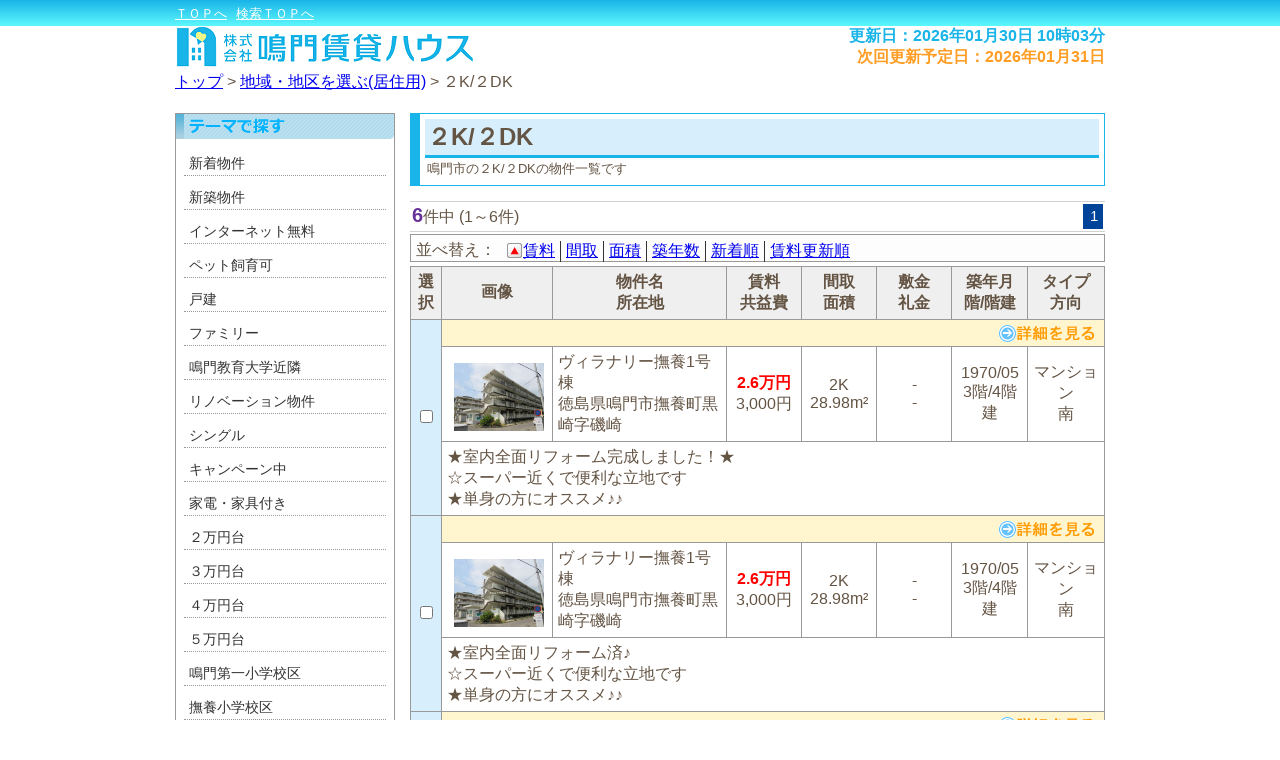

--- FILE ---
content_type: text/html; charset=UTF-8
request_url: https://www.nisitani-co.jp/c/p/search.php?c=3&sb=0&s=33
body_size: 22206
content:

<!DOCTYPE html>
<html lang="ja">
<head>
<meta charset="UTF-8">

<title>２K/２DK物件　【鳴門賃貸ハウス】</title>
<meta name="keywords" content="鳴門,賃貸,管理,リフォーム,不動産,マンスリー,鳴門教育大学周辺,鳴門市" />
<meta name="description" content="鳴門市の２K/２DKの物件が探せます。" />
<link rel="alternate" media="only screen and (max-width: 640px)" href="https://www.nisitani-co.jp/c/s/search.php?sb=0&amp;tm=33" />
<link href="./css/common.css" rel="stylesheet" type="text/css" media="all" />
<link href="./css/list.css" rel="stylesheet" type="text/css" media="all" />
<link rel="shortcut icon" href="./images/favicon.ico">
<script type="text/javascript" src="./js/jquery.js"></script>
<script type="text/javascript" src="./js/popup.js"></script>
<script type="text/javascript" src="./js/delay.js"></script>
<script type="text/javascript" src="./js/menu.js"></script>
<script type="text/javascript" src="./js/list.js"></script>
</head>

<body>
<script type="text/javascript">
  (function(i,s,o,g,r,a,m){i['GoogleAnalyticsObject']=r;i[r]=i[r]||function(){
  (i[r].q=i[r].q||[]).push(arguments)},i[r].l=1*new Date();a=s.createElement(o),
  m=s.getElementsByTagName(o)[0];a.async=1;a.src=g;m.parentNode.insertBefore(a,m)
  })(window,document,'script','//www.google-analytics.com/analytics.js','ga');

  ga('create', 'UA-62258945-1', 'auto');
  ga('send', 'pageview');

</script>

<!-- ↓ヘッダ↓ -->
<div id="header_block">
  <div id="fix_line">
    <div id="cm">
      <div id="cmc">
        <div id="menu">
          <a href="https://www.nisitani-co.jp/">ＴＯＰへ</a>
          <a href="./search.php?c=0">検索ＴＯＰへ</a>
        </div>
        <div id="logins">
        </div>
      </div>
    </div>
  </div>
  <div id="fix_span"></div>
  <div id="titles">
    <div id="head_info">
      <label class="head_ref">更新日：2026年01月30日 10時03分</label><br>
      <label class="head_next">次回更新予定日：2026年01月31日</label><br>
    </div>
    <div id="title_img">
      <a href="https://www.nisitani-co.jp/">
        <img src="./images/logo_low_n.png">
      </a>
    </div>
  </div>
  <!-- ↓解除↓ -->
  <div style="clear:both;"></div>
  <!-- ↑解除↑ -->
</div>
<!-- ↑ヘッダ↑ -->

<!-- ↓区分け↓ -->
<div id="menu_block">
  <div id="menu_content">
  </div>
  <!-- ↓解除↓ -->
  <div style="clear:both;"></div>
  <!-- ↑解除↑ -->
</div>
<!-- ↑区分け↑ -->

<!-- ↓履歴遷移↓ -->
<div id="page_trans">
  <a href="https://www.nisitani-co.jp/">トップ</a>
  >
  <a href="./search.php?c=0&sb=0">地域・地区を選ぶ(居住用)</a>
  >
  <label>２K/２DK</label>
</div>
<!-- ↑履歴遷移↑ -->

<!-- ↓コンテンツ↓ -->
<div id="content_block">
  <div id="left_block">
  <!-- ↓操作ブロック↓ -->
  <!-- ↑操作ブロック↑ -->

  <!-- ↓検索条件↓ -->
  <div id="console_block">
    <div id="conditions">
      <img src="./images/conditions.png">
      <ul>
<li><a href="./search.php?c=3&sb=0&s=0">新着物件</a><div style="clear: both;"></div></li>
<li><a href="./search.php?c=3&sb=0&s=1">新築物件</a><div style="clear: both;"></div></li>
<li><a href="./search.php?c=3&sb=0&s=2">インターネット無料</a><div style="clear: both;"></div></li>
<li><a href="./search.php?c=3&sb=0&s=3">ペット飼育可</a><div style="clear: both;"></div></li>
<li><a href="./search.php?c=3&sb=0&s=4">戸建</a><div style="clear: both;"></div></li>
<li><a href="./search.php?c=3&sb=0&s=5">ファミリー</a><div style="clear: both;"></div></li>
<li><a href="./search.php?c=3&sb=0&s=6">鳴門教育大学近隣</a><div style="clear: both;"></div></li>
<li><a href="./search.php?c=3&sb=0&s=7">リノベーション物件</a><div style="clear: both;"></div></li>
<li><a href="./search.php?c=3&sb=0&s=8">シングル</a><div style="clear: both;"></div></li>
<li><a href="./search.php?c=3&sb=0&s=9">キャンペーン中</a><div style="clear: both;"></div></li>
<li><a href="./search.php?c=3&sb=0&s=10">家電・家具付き</a><div style="clear: both;"></div></li>
<li><a href="./search.php?c=3&sb=0&s=11">２万円台</a><div style="clear: both;"></div></li>
<li><a href="./search.php?c=3&sb=0&s=12">３万円台</a><div style="clear: both;"></div></li>
<li><a href="./search.php?c=3&sb=0&s=13">４万円台</a><div style="clear: both;"></div></li>
<li><a href="./search.php?c=3&sb=0&s=14">５万円台</a><div style="clear: both;"></div></li>
<li><a href="./search.php?c=3&sb=0&s=15">鳴門第一小学校区</a><div style="clear: both;"></div></li>
<li><a href="./search.php?c=3&sb=0&s=16">撫養小学校区</a><div style="clear: both;"></div></li>
<li><a href="./search.php?c=3&sb=0&s=17">黒崎小学校区</a><div style="clear: both;"></div></li>
<li><a href="./search.php?c=3&sb=0&s=18">桑島小学校区</a><div style="clear: both;"></div></li>
<li><a href="./search.php?c=3&sb=0&s=19">林崎小学校区</a><div style="clear: both;"></div></li>
<li><a href="./search.php?c=3&sb=0&s=20">里浦小学校区</a><div style="clear: both;"></div></li>
<li><a href="./search.php?c=3&sb=0&s=21">明神小学校区</a><div style="clear: both;"></div></li>
<li><a href="./search.php?c=3&sb=0&s=22">堀江北小学校区</a><div style="clear: both;"></div></li>
<li><a href="./search.php?c=3&sb=0&s=23">堀江南小学校区</a><div style="clear: both;"></div></li>
<li><a href="./search.php?c=3&sb=0&s=24">板東小学校区</a><div style="clear: both;"></div></li>
<li><a href="./search.php?c=3&sb=0&s=25">鳴門西小学校区</a><div style="clear: both;"></div></li>
<li><a href="./search.php?c=3&sb=0&s=26">鳴門東小学校区</a><div style="clear: both;"></div></li>
<li><a href="./search.php?c=3&sb=0&s=27">大津西小学校区</a><div style="clear: both;"></div></li>
<li><a href="./search.php?c=3&sb=0&s=28">築１～５年</a><div style="clear: both;"></div></li>
<li><a href="./search.php?c=3&sb=0&s=29">築６～１０年</a><div style="clear: both;"></div></li>
<li><a href="./search.php?c=3&sb=0&s=30">１R/１K</a><div style="clear: both;"></div></li>
<li><a href="./search.php?c=3&sb=0&s=31">１DK</a><div style="clear: both;"></div></li>
<li><a href="./search.php?c=3&sb=0&s=32">１LDK</a><div style="clear: both;"></div></li>
<li><a href="./search.php?c=3&sb=0&s=33">２K/２DK</a><div style="clear: both;"></div></li>
<li><a href="./search.php?c=3&sb=0&s=34">２LDK</a><div style="clear: both;"></div></li>
<li><a href="./search.php?c=3&sb=0&s=35">３DK</a><div style="clear: both;"></div></li>
<li><a href="./search.php?c=3&sb=0&s=36">３LDK</a><div style="clear: both;"></div></li>
<li><a href="./search.php?c=3&sb=0&s=37">マンスリー</a><div style="clear: both;"></div></li>
      </ul>
    </div>
  </div>
  <!-- ↑検索条件↑ -->

  <!-- ↓ランキング↓ -->
  <!-- ↑ランキング↑ -->

  <!-- ↓最近見た物件↓ -->
  <!-- ↑最近見た物件↑ -->

  </div>
  <!-- ↓一覧ブロック↓ -->
  <div id="list_block">
  <form name="listform" action="./src/bn_chk.php" target="_blank" method="post">
    <div id="set_top">
      <div id="set_name">２K/２DK</div>
      <div id="set_comment">鳴門市の２K/２DKの物件一覧です</div>
    </div>
    <div class="page_info">
      <div class="page_cnt">
        <div class="page_label">
          <span class="count_no">6</span>件中
          <label>(1～6件)</label>
        </div>
        <div class="page_links">
          <ul>
            <li class="selected">1</li>
          </ul>
        </div>
      </div>
    </div>
    <div id="page_sort">
      <label>並べ替え：</label>
      <ul>
        <li><img src="./images/sort_ASC.png"><a href="javascript:ajax_conditions_search('3', '0', '33', '1', 'price', '1')">賃料</a></li>
        <li><a href="javascript:ajax_conditions_search('3', '0', '33', '1', 'madori', '0')">間取</a></li>
        <li><a href="javascript:ajax_conditions_search('3', '0', '33', '1', 'menseki', '0')">面積</a></li>
        <li><a href="javascript:ajax_conditions_search('3', '0', '33', '1', 'chikunengetu_seireki', '0')">築年数</a></li>
        <li><a href="javascript:ajax_conditions_search('3', '0', '33', '1', 'tourokubi', '1')">新着順</a></li>
        <li class="last_sort"><a href="javascript:ajax_conditions_search('3', '0', '33', '1', 'price_upd_date', '1')">賃料更新順</a></li>
      </ul>
    </div>
    <div style="clear:both;"></div>
    <div id="estate_list">
      <table id="list_table">
        <thead>
          <tr>
            <th class="checker">選択</th>
            <th class="th01">画像</th>
            <th class="th02">物件名<br>所在地</th>
            <th class="th03">賃料<br>共益費</th>
            <th class="th04">間取<br>面積</th>
            <th class="th05">敷金<br>礼金</th>
            <th class="th06">築年月<br>階/階建</th>
            <th class="th07">タイプ<br>方向</th>
          </tr>
        </thead>
        <tbody>
          <tr class="row0">
            <td rowspan="3" class="checks"><input type="checkbox" value="2788" name="b_check[]"></td>
            <td colspan="7" class="estate_on">
              <div class="info_icon">
                
              </div>
              <div class="detail">
                <a href="./detail.php?bn=2788" target="_blank" title="鳴門市中心部（撫養町）黒崎・斎田・南浜2K"><img src="./images/arrow_detail.png" alt="詳細を見る"></a>
              </div>
              <div class="one_favorite_menu">
                
              </div>
            </td>
          </tr>
          <tr class="row1">
            <td class="td_center"><div class="popup_show"><span class="popup"><img src="./images/dummy.gif" name="delay" delay="../../bukken/4/2788p4.jpg" style="width: 90px; height: 67.5px;" alt="物件写真" title="物件写真" class="estate_img"></span></div></td>
            <td class="td_left">ヴィラナリー撫養1号棟<br>徳島県鳴門市撫養町黒崎字磯崎</td>
            <td class="td_center"><span class="price"><span>2.6万円</span></span><br><span>3,000円</span></td>
            <td class="td_center">2K<br>28.98m&sup2</td>
            <td class="td_center">-<br>-</td>
            <td class="td_center">1970/05<br>3階/4階建</td>
            <td class="td_center">マンション<br>南</td>
          </tr>
          <tr class="row2">
            <td colspan="7" class="estate_under">★室内全面リフォーム完成しました！★</font><br />☆スーパー近くで便利な立地です<br />★単身の方にオススメ♪♪</td>
          </tr>
          <tr class="row0">
            <td rowspan="3" class="checks"><input type="checkbox" value="2787" name="b_check[]"></td>
            <td colspan="7" class="estate_on">
              <div class="info_icon">
                
              </div>
              <div class="detail">
                <a href="./detail.php?bn=2787" target="_blank" title="鳴門市中心部（撫養町）黒崎・斎田・南浜2K"><img src="./images/arrow_detail.png" alt="詳細を見る"></a>
              </div>
              <div class="one_favorite_menu">
                
              </div>
            </td>
          </tr>
          <tr class="row1">
            <td class="td_center"><div class="popup_show"><span class="popup"><img src="./images/dummy.gif" name="delay" delay="../../bukken/4/2787p4.jpg" style="width: 90px; height: 67.5px;" alt="物件写真" title="物件写真" class="estate_img"></span></div></td>
            <td class="td_left">ヴィラナリー撫養1号棟<br>徳島県鳴門市撫養町黒崎字磯崎</td>
            <td class="td_center"><span class="price"><span>2.6万円</span></span><br><span>3,000円</span></td>
            <td class="td_center">2K<br>28.98m&sup2</td>
            <td class="td_center">-<br>-</td>
            <td class="td_center">1970/05<br>3階/4階建</td>
            <td class="td_center">マンション<br>南</td>
          </tr>
          <tr class="row2">
            <td colspan="7" class="estate_under">★室内全面リフォーム済♪</font><br />☆スーパー近くで便利な立地です<br />★単身の方にオススメ♪♪</td>
          </tr>
          <tr class="row0">
            <td rowspan="3" class="checks"><input type="checkbox" value="2774" name="b_check[]"></td>
            <td colspan="7" class="estate_on">
              <div class="info_icon">
                
              </div>
              <div class="detail">
                <a href="./detail.php?bn=2774" target="_blank" title="鳴門市中心部（撫養町）黒崎・斎田・南浜2K"><img src="./images/arrow_detail.png" alt="詳細を見る"></a>
              </div>
              <div class="one_favorite_menu">
                
              </div>
            </td>
          </tr>
          <tr class="row1">
            <td class="td_center"><div class="popup_show"><span class="popup"><img src="./images/dummy.gif" name="delay" delay="../../bukken/4/2774p4.jpg" style="width: 90px; height: 67.5px;" alt="物件写真" title="物件写真" class="estate_img"></span></div></td>
            <td class="td_left">ヴィラナリー撫養2号棟<br>徳島県鳴門市撫養町黒崎字磯崎</td>
            <td class="td_center"><span class="price"><span>2.6万円</span></span><br><span>3,000円</span></td>
            <td class="td_center">2K<br>28.98m&sup2</td>
            <td class="td_center">-<br>-</td>
            <td class="td_center">1970/05<br>3階/4階建</td>
            <td class="td_center">マンション<br>南</td>
          </tr>
          <tr class="row2">
            <td colspan="7" class="estate_under">★室内全面リフォーム完成しました！★お風呂・キッチン・トイレ・洗面台 新品入れ替え♪<br />☆スーパー近くで便利な立地です<br />★単身の方にオススメ♪♪</td>
          </tr>
          <tr class="row0">
            <td rowspan="3" class="checks"><input type="checkbox" value="1662" name="b_check[]"></td>
            <td colspan="7" class="estate_on">
              <div class="info_icon">
                <img src="./images/movie.png" alt="動画(YouTube)">
              </div>
              <div class="detail">
                <a href="./detail.php?bn=1662" target="_blank" title="鳴門市中心部（撫養町）大桑島・小桑島2DK"><img src="./images/arrow_detail.png" alt="詳細を見る"></a>
              </div>
              <div class="one_favorite_menu">
                
              </div>
            </td>
          </tr>
          <tr class="row1">
            <td class="td_center"><div class="popup_show"><span class="popup"><img src="./images/dummy.gif" name="delay" delay="../../bukken/4/1662p4.jpg" style="width: 90px; height: 67.5px;" alt="物件写真" title="物件写真" class="estate_img"></span></div></td>
            <td class="td_left">コーポコスモス<br>鳴門市撫養町大桑島字蛭子山</td>
            <td class="td_center"><span class="price"><span>3.8万円</span></span><br>-</td>
            <td class="td_center">2DK<br>38.88m&sup2</td>
            <td class="td_center">-<br>-</td>
            <td class="td_center">1989/03<br>3階/3階建</td>
            <td class="td_center">アパート<br>南</td>
          </tr>
          <tr class="row2">
            <td colspan="7" class="estate_under"><font color="#ff0000">◆最上階の角部屋です</font><br />☆エアコン１台、温水洗浄暖房便座、TVドアホンが付いています！<br />☆DK7帖で広々！単身者の方にもおすすめです！<br />【なる賃現地レポート】</font><br />黒崎地区と大桑島地区の境にある為、鳴門駅周辺よりも生活利便施設が立ち並ぶ、黒崎バイパスの方が近くになります。ホームセンター、ドラッグストア、100円ショップ、コンビニなどがあり、有名ラーメン店の【 三八さん 】も物件の近所です。大通りからは離れているので、交通量は少ないです。最上階の角部屋ですので、見晴しも良く、快適にお過ごし頂くことができます。</td>
          </tr>
          <tr class="row0">
            <td rowspan="3" class="checks"><input type="checkbox" value="2780" name="b_check[]"></td>
            <td colspan="7" class="estate_on">
              <div class="info_icon">
                
              </div>
              <div class="detail">
                <a href="./detail.php?bn=2780" target="_blank" title="鳴門市南西部（大津町・大麻町）大麻町2DK"><img src="./images/arrow_detail.png" alt="詳細を見る"></a>
              </div>
              <div class="one_favorite_menu">
                
              </div>
            </td>
          </tr>
          <tr class="row1">
            <td class="td_center"><div class="popup_show"><span class="popup"><img src="./images/dummy.gif" name="delay" delay="../../bukken/4/2780p4.jpg" style="width: 90px; height: 67.5px;" alt="物件写真" title="物件写真" class="estate_img"></span></div></td>
            <td class="td_left">アルドーレA<br>鳴門市大麻町大谷字宮の元</td>
            <td class="td_center"><span class="price"><span>3.8万円</span></span><br><span>3,900円</span></td>
            <td class="td_center">2DK<br>44.82m&sup2</td>
            <td class="td_center">-<br>-</td>
            <td class="td_center">2005/05<br>1階/2階建</td>
            <td class="td_center">アパート<br>南</td>
          </tr>
          <tr class="row2">
            <td colspan="7" class="estate_under">藍住、北島町へアクセス便利！</td>
          </tr>
          <tr class="row0">
            <td rowspan="3" class="checks"><input type="checkbox" value="332" name="b_check[]"></td>
            <td colspan="7" class="estate_on">
              <div class="info_icon">
                
              </div>
              <div class="detail">
                <a href="./detail.php?bn=332" target="_blank" title="鳴門市中心部（撫養町）黒崎・斎田・南浜2DK"><img src="./images/arrow_detail.png" alt="詳細を見る"></a>
              </div>
              <div class="one_favorite_menu">
                
              </div>
            </td>
          </tr>
          <tr class="row1">
            <td class="td_center"><div class="popup_show"><span class="popup"><img src="./images/dummy.gif" name="delay" delay="../../bukken/4/332p4.jpg" style="width: 90px; height: 67.5px;" alt="物件写真" title="物件写真" class="estate_img"></span></div></td>
            <td class="td_left">メルクマールSXⅡ<br>徳島県鳴門市撫養町斎田字西発</td>
            <td class="td_center"><span class="price"><span>4.4万円</span></span><br><span>4,900円</span></td>
            <td class="td_center">2DK<br>44.39m&sup2</td>
            <td class="td_center">-<br>-</td>
            <td class="td_center">2002/12<br>1階/2階建</td>
            <td class="td_center">アパート<br>南</td>
          </tr>
          <tr class="row2">
            <td colspan="7" class="estate_under"></td>
          </tr>
        </tbody>
      </table>
    </div>
    <div id="check_menu_title">
      <button type="button"></button>
    </div>
    <div id="check_menu">
      <div id="check_menu_button">
        <button type="submit" id="display_all" disabled="disabled"></button>
      </div>
    </div>
    <div class="page_info">
      <div class="page_cnt">
        <div class="page_label">
          <span class="count_no">6</span>件中
          <label>(1～6件)</label>
        </div>
        <div class="page_links">
          <ul>
            <li class="selected">1</li>
          </ul>
        </div>
      </div>
    </div>
<input type="hidden" id="sort_item" value="price"><input type="hidden" id="sort_order" value="0">  <div style="clear:both;"></div>
  </form>
  </div>
  <!-- ↑一覧ブロック↑ -->
</div>
<!-- ↑コンテンツ↑ -->

<!-- ↓解除↓ -->
<div style="clear:both;"></div>
<!-- ↑解除↑ -->

<!-- ↓オススメ↓ -->
<div style="margin: 20px auto; overflow: hidden; width: 780px; ">
 
  <p style="margin: 0 0 10px 10px;  text-align:center; padding:24ｐｘ 0 0; font-size:24px; font-weight:bold;">
   - お問い合わせ -
  </p>

  <p style="margin: 0 0 10px 10px;  text-align:center; padding:16px 0 8px;;">
    <img src="./images/logo_low_n.png" alt="株式会社　鳴門賃貸ハウス" height="45" />
  </p>

  <p><ul>
        <li style="font-size: 30px; font-weight: bold;  text-align:center; padding:8px; color:#19B4E8;">TEL：088-685-8338</li>
        <li style="font-size: 30px; font-weight: bold;  text-align:center; padding:8px; color:#19B4E8;">FAX：088-685-8950</li>
      </ul>
   </p>

  <!-- detail_inquiry -->
</div>
<!-- ↑オススメ↑ -->

<p class="pagetop" style="display: none;">
  <a href="#content_block"><img src="./images/page_top.png"></a>
</p>

<!-- ↓フッタ↓ -->
<div id="footer_block">
  <div id="company_info">
    <div id="ext_links">
      <ul>
        <li class="last_link"><a href="https://www.nisitani-co.jp/link/info.php">会社概要</a></li>
        <li><a href="https://www.nisitani-co.jp/link/policy.php">個人情報の取扱いについて</a></li>
        <li><a href="https://www.nisitani-co.jp/link/policy.php">免責事項</a></li>
        <li><a href="https://fc.canonet.ne.jp/nisitani-co.jp/cf_cgi2/toiawase.htm">お問合せ</a></li>
        <li><a href="https://www.nisitani-co.jp/">トップ</a></li>
      </ul>
      <!-- ↓解除↓ -->
      <div style="clear:both;"></div>
      <!-- ↑解除↑ -->
    </div>
  </div>
  <div id="under_line"></div>
  <div id="copy_right">
© 株式会社鳴門賃貸ハウス  </div>
</div>
<!-- ↑フッタ↑ -->

</body>
</html>


--- FILE ---
content_type: text/css
request_url: https://www.nisitani-co.jp/c/p/css/common.css
body_size: 11316
content:
body {
       font-family: "BIZ UDPGothic", "Meiryo", sans-serif;
       font-size: 16px;
       color: #645444;
       margin: 0;
     }
li {
     list-style: none outside none;
   }
select {
         font-size: 16px;
       }


#header_block {
              }

#fix_line {
            margin: 0 auto;
            width: 100%;
            height: 26px;
            background-color: #19B4E8;
            background: -moz-linear-gradient(top, #19B4E8, #5DF8FC);
            background: -webkit-gradient(linear, left top, left bottom, from(#19B4E8), to(#5DF8FC));
            position: fixed;
            z-index: 2;
          }
#fix_span {
            height: 26px;
            background-color: #19B4E8;
          }

#cm {
      margin: 0 auto;
      width: 930px;
      padding: 5px;
    }
#cmc {
       padding: 0;
       font-size: 13px;
       height: 15px;
       width: 930px;
       color: #FDFDFD;
     }

#cmc a {
         margin-right: 5px;
         color: #FDFDFD;
       }

#cmc a:hover {
               color: #FFFFFF;
             }

#cmc span {
            font-size: 9px;
          }

#logins {
          float: right;
        }

#login_link {
              font-weight: bold;
            }


#account label {
                 margin-right: 5px;
                 color: #FDFDFD;
               }
#account span {
                 margin: 0;
                 padding: 0;
                 font-weight: bold;
                 font-size: 13px;
                 color: #FF9D24;
               }

#cond_menu {
             cursor: pointer;
           }

#cond_menu_list {
                  widht: 300px;
                  height: 250px;
                  overflow: auto;
                }

.cond_call {
             margin: 3px;
             padding: 2px;
             border-bottom: 1px dotted #FFFFFF;
           }
.cond_call a {
               color: #FFFFFF;
               font-weight: bold;
               text-decoration: none;
             }

#titles {
          margin: 0 auto;
          padding: 0;
          width: 930px;
        }
#title_img {
             margin: 0;
             padding: 0;
           }
#title_img img {
                 margin: 0;
                 padding: 0;
                 display: block;
                 border: 0 none;
               }

#titles ul {
             margin: 0;
             padding: 0;
           }

#head_info {
             margin: 0;
             padding: 0;
             text-align: right;
             float: right;
           }

.head_ref {
            color: #19B4E8;
            font-weight: bold;
          }

.head_next {
             color: #FF9D24;
             font-weight: bold;
           }

#links {
         margin-top: 10px;
       }


#menu_block {
              margin-bottom: 3px;
              height: 1px;
              border-top: 0;
              border-bottom: 0;
              background-color: #fdfdfd;
            }
#menu_content {
                margin: 0 auto;
                padding: 5px;
                width: 930px;
              }

#menu_content img {
                    border: 0 none;
                  }

#menu {
        float: left;
      }









#page_trans {
              margin: 0 auto;
              width: 930px;
            }













#content_block {
                 margin: 0 auto;
                 margin-top: 20px;
                 width: 930px;
               }







#left_block {
              margin-right: 15px;
              margin-bottom: 15px;
              float: left;
            }

#console_block {
                display: block;
                width: 218px;
                border: 1px solid #999999;
              }

#cond_station {

              }

#cond_station ul {
                   margin: 8px;
                   padding: 0 0 5px 0;
                 }
#cond_station li {
                   margin: 0;
                   padding: 0;
                 }

#cond_base {
           }

#cond_base p {
               margin: 5px 0 5px 0;
               font-weight: bold;
             }
#cond_base p,select {
             }

#cond_base ul {
                margin: 5px 0 0 0;
                padding: 0 0 0 0;
                overflow: hidden;
              }

#cond_base li {
                display: block;
                float: left;
                width: 50%;
              }

#types li {
            float: none;
            width: 100%;
          }

#cond_trait {
            }

#cond_trait p {
                margin: 5px 0 5px 0;
                font-weight: bold;
              }

#cond_trait ul {
                 margin: 5px 0 0 0;
                 padding: 0 0 0 0;
                 overflow: hidden;
               }




.under_line_solid {
                    padding-bottom: 5px;
                    border-bottom: 1px solid #d1d1d1;
                  }
.under_line_dotted {
                     padding-bottom: 5px;
                     border-bottom: 1px dotted #999999;
                   }

.center_align {
                margin: 5px;
                text-align: center;
              }
.right_align {
               margin: 5px;
               text-align: right;
             }

.c01 {
       margin: 8px;
     }








.other_info {
           margin-top: 15px;
         }

.other_info_block {
                 display: block;
                 margin-top: 0;
                 width: 218px;
                 border: 1px solid #999999;
               }

.other_info_block p {
                   margin: 0;
                   padding: 0;
                 }


.other_info_block dl {
                     }

.other_info_block dt {
                       width: 68px;
                       text-align: center;
                       float: left;
                     }

.other_info_block img {
                        border: 0 none;
                      }

.other_info_block dd {
                       margin-left: 75px;
                       margin-bottom: 10px;
                       padding-left: 5px;
                     }

.other_info_block .price {
                           font-size: 15px;
                           font-weight: bold;
                           color: #FF0000;
                         }

.c02 {
       margin: 5px;
     }

.c02 a {
    color: #333333;
    text-decoration: none;
}







#conditions {
              font-size: 14px;
            }

#conditions ul {
                 margin: 0 8px 8px 8px;
                 padding: 0 0 5px 0;
               }

#conditions li {
                 margin: 0;
                 padding: 5px 0 2px;
                 border-bottom: 1px dotted #999999;
               }

#conditions ul img {
                     float: left;
                   }

#conditions a {
                margin : 0;
                padding: 8px 0 0 5px;
                color: #333333;
                display: block;
                text-decoration: none;
                overflow: hidden;
              }

#conditions a:hover {
                    }








#other_content {
                 overflow: hidden;
                 margin: 0 auto;
                 margin-top: 20px;
                 margin-bottom: 20px;
                 width: 930px;
               }
#recommend {
             margin: 0;
             padding: 0;
             text-align: center;
           }

#rec_title {
           }

#recommend a {
               float: left;
               text-decoration: none;
               color: #645444;
             }

#recommend table {
                   border-spacing: 0;
                   border-collapse: collapse;
                   margin: 0;
                   padding: 0;
                   width: 100%;
                   border: 1px solid #d1d1d1;
                 }
#recommend tr,#recommend td {
                   margin: 0;
                   padding: 0;
                   border: 0 none;
                 }

.rec_data {
            width:180px;
          }

.rec_data table {
                }

.rec_img {
           margin: 0;
           padding: 0;
           height: 138px;
           border-bottom: 1px solid #d1d1d1;
         }
.rec_img img {
               border: 0 none;
             }

.rec_comment {
            background-color: #FDFFBD;
              }

.rec_data ul {
               margin: 8px;
               padding: 0;
             }
.rec_data li {
               margin: 0;
               padding: 0;
               text-align: left;
               width: 162px;
               font-size: 12px;
               line-height: 1.8;
               overflow: hidden;
               white-space: nowrap;
               text-overflow: ellipsis;
             }

.rec_first {
            margin-left: 1px;
          }
.rec_other {
            margin-left: 7px;
          }
















#footer_block {
                overflow: hidden;
                margin: 0 auto;
              }

#company_info {
                overflow: hidden;
                margin: 0 auto;
                margin-top: 30px;
              }

#company_info ul {
                   margin: 0;
                   padding: 0;
                 }
#company_info li {
                   margin: 0 0 1px 0;
                   padding: 0 5px;
                   float: right;
                   border-right: 1px solid #d1d1d1;
                   color: #333333;
                 }
#company_info li.last_link {
                             padding-right: 0;
                             border: 0 none;
                           }

#under_line {
              border-bottom: 1px solid #d1d1d1;
            }

#copy_right {
              text-align: right;
            }



























#msg {
       padding: 10px;
       font-weight: bold;
       border: 2px solid #996666;
       background-color: #FFFFDD;
     }

#glayLayer{
    display:none;
    position:fixed;
    top:0;
    left:0;
    height:100%;
    width:100%;
    background:black;
    opacity: 0.60;
    filter:alpha(opacity=60);
    z-index: 3;
}
#overLayer{
    display:none;
    position: fixed;
    top:50%;
    left:50%;
    margin-top:-50px;
    margin-left:-45px;
    z-index: 4;
}
#menuLayer{
    display:none;
    position: fixed;
    top:50%;
    left:50%;
    width: 300px;
    height: 250px;
    border: 2px solid #CCCCCC;
    background-color: #333333;
    opacity: 0.95;
    filter:alpha(opacity=95);
    z-index: 4;
}



* html #glayLayer{
    position:absolute;
}
* html #overLayer{
    position: absolute;
}

.pagetop {
  display: block;
  position: fixed;
  bottom: 50px;
  right: 35px;
  width: 50px;
  height: 50px;
  margin: 0;
  padding: 0;
}

.pagetop a span{
  display: none;
}

.pagetop a {
  display: block;
}

.pagetop a img{
  width: 54px;
  height: 54px;
}








--- FILE ---
content_type: text/css
request_url: https://www.nisitani-co.jp/c/p/css/list.css
body_size: 12150
content:
#list_block {
                display: block;
                min-width: 695px;
                overflow: hidden;
              }

#list_block form {
                   margin: 0;
                 }

#cond_return {
               margin: 0;
               margin-bottom: 2px;
               padding: 0;
               height: 24px;
               width: 147px;
               border: 0;
               border-spacing: 0;
               border-collapse: collapse;
               background: url("../images/cond_return.png") no-repeat scroll center center transparent;
               cursor: pointer;
             }

#cond_return:hover {
                     background: url("../images/cond_return_on.png") no-repeat scroll center center transparent;
                   }

#cond_save {
             margin: 0;
             margin-bottom: 2px;
             padding: 0;
             height: 24px;
             width: 135px;
             border: 0;
             border-spacing: 0;
             border-collapse: collapse;
             background: url("../images/cond_save.png") no-repeat scroll center center transparent;
             cursor: pointer;
           }

#cond_save:hover {
                   background: url("../images/cond_save_on.png") no-repeat scroll center center transparent;
                 }

#cond_save_disabled {
                      margin: 0;
                      margin-bottom: 2px;
                      padding: 0;
                      height: 24px;
                      width: 135px;
                      border: 0;
                      border-spacing: 0;
                      border-collapse: collapse;
                      background: url("../images/cond_save2.png") no-repeat scroll center center transparent;
                    }

#go_map {
          margin: 0;
          margin-bottom: 2px;
          padding: 0;
          height: 24px;
          width: 105px;
          border: 0;
          border-spacing: 0;
          border-collapse: collapse;
          background: url("../images/go_map.png") no-repeat scroll center center transparent;
          cursor: pointer;
        }
#go_map:hover {
                background: url("../images/go_map_on.png") no-repeat scroll center center transparent;
              }

.page_info {
             margin: 0;
             margin-bottom: 2px;
             height: 29px;
             border-top: 1px solid #d1d1d1;
             border-bottom: 1px solid #d1d1d1;
           }

.page_info button {
                    height: 26px;
                    width: 50px;
                    padding: 0;
                    margin: 0 10px 0 0;
                    background: url("../images/next.png") no-repeat scroll right center transparent;
                    border: 0;
                    line-height: 0;
                    overflow: visible;
                    cursor: pointer;
                    float: right;
                  }

.info_img {
            margin: 0;
            padding: 0;
            width: 82px;
            float: left;
          }

.page_label {
              margin: 0;
              padding: 2px;
              height: 29px;
              float: left;
            }

.count_no {
            font-size: 20px;
            font-weight: bold;
            color: #663399;
          }

.page_links {
              height: 29px;
              float: right;
            }
.page_link {
           }
.page_links ul {
                 margin: 0;
                 padding: 0;
               }
.page_links li {
                 margin: 2px;
                 padding: 2px 4px 1px 6px;
                 height: 20px;
                 font-size: 15px;
                 text-align: center;
                 border: 1px solid #d1d1d1;
                 float: left;
               }

.page_links .page_other {
                          margin: 0;
                          padding: 10px 2px 0 2px;
                          border: 0 none;
                        }

.page_links .selected {
                           background-color: #004499;
                           border: 1px solid #004499;
                           color: #FFFFFF;
                         }


#page_sort {
             height: 26px;
             border: 1px solid #999999;
             background-color: #fdfdfd;
           }

#page_sort label {
               padding: 5px;
               margin: 0;
               float: left;
             }

#page_sort ul {
                padding: 6px 0 0;
                margin: 0;
                float: left;
              }

#page_sort li {
                margin: 0;
                padding: 0 5px 0 5px;
                float: left;
                border-right: 1px solid #333333;
              }

#page_sort li img {
                    margin: 2px 1px 0 1px;
                    padding: 0;
                    float: left;
                  }

#page_sort li.last_sort {
                           border: 0 none;
                         }




#estate_list {
               margin-bottom: 15px;
               width: 100%;
             }

#estate_list img {
                   border: 0 none;
                 }

#estate_list table {
                     width: 100%;
                     border-right: 1px solid #999999;
                     border-spacing: 0;
                     border-collapse: collapse;
                   }
#estate_list th {
                  background-color: #EFEFEF;
                }

#estate_list th,td {
                     padding: 5px;
                     border-top: 1px solid #999999;
                     border-left: 1px solid #999999;
                     border-bottom: 1px solid #999999;
                   }

#estate_list th,td img {
                         margin: 5px 0 0 2px;
                       }
#estate_list th,td {
                     margin: 8px 0 0 5px;
                   }

.estate_on {
             padding: 0;
             border-bottom: 0 none;
             background-color: #fff5ce;
           }
.estate_under {
                border-top: 0 none;
              }
.checker {
           width: 20px;
         }

.checks {
          background-color: #D7EFFC;
        }

.th01 {
        width: 95px;
      }
.th02 {
        width: 150px;
      }
.th03 {
        width: 60px;
      }
.th04 {
        width: 60px;
      }
.th05 {
        width: 60px;
      }
.th06 {
        width: 60px;
      }
.th07 {
        width: 60px;
      }

.th11 {
        width: 94px;
      }
.th12 {
        width: 157px;
      }
.th13 {
        width: 40px;
      }
.th14 {
        width: 75px;
      }
.th15 {
        width: 70px;
      }
.th16 {
        width: 90px;
      }
.th17 {
        width: 60px;
      }

.th21 {
        width: 94px;
      }
.th22 {
        width: 157px;
      }
.th23 {
        width: 40px;
      }
.th24 {
        width: 60px;
      }
.th25 {
        width: 90px;
      }
.th26 {
        width: 80px;
      }
.th27 {
        width: 65px;
      }

.td_center {
             text-align: center;
           }
.td_left {
           text-align: left;
         }
.td_right {
            text-align: right;
          }

.price span {
              color: #FF0000;
              font-weight: bold;
            }

.line_hover {
              background-color: #fff5ce;
            }

.info_icon {
             float: left;
           }

.detail {
          padding-right: 10px;
          float: right;
          border-left: 0 none;
          border-bottom: 0 none;
        }

.estate_img {
              height: 67.5px;
              width: 90px;
            }


.one_favorite_menu {
                     margin-right: 10px;
                     float: right;
                   }

.one_favorite {
                cursor: pointer;
              }
.one_favorite_disabled {
                         cursor: default;
                       }

#check_menu_title {
                    height: 39px;
                    width: 350px;
                    background: url("../images/check_menu.png") no-repeat scroll right center transparent;
                  }

#check_menu_title label {
                          font-size: 16px;
                          font-weight: bold;
                        }

#check_menu_title button {
                           margin: 18px 5px 0 0;
                           padding: 0;
                           height: 20px;
                           width: 110px;
                           border: 0;
                           border-spacing: 0;
                           border-collapse: collapse;
                           background: url("../images/all_check_list.png") no-repeat scroll center center transparent;
                           cursor: pointer;
                           float: right;
                         }

#check_menu_title button:hover {
                                 background: url("../images/all_check_list_on.png") no-repeat scroll center center transparent;
                               }

#check_menu {
              margin-bottom: 15px;
              width: 340px;
              border: 5px solid #E6E6E6;
            }


#check_menu_button button {
                            margin: 10px 0 8px 16px;
                            padding: 0;
                            height: 26px;
                            width: 143px;
                            border: 0;
                            border-spacing: 0;
                            border-collapse: collapse;
                            background-color: #FFFFFF;
                            cursor: default;
                          }

#favorite_save {
                 background: url("../images/favorite_save2.png") no-repeat scroll center center transparent;
               }
#faborite_save_disabled {
                          background: url("../images/favorite_save2.png") no-repeat scroll center center transparent;
                        }
#display_all {
               background: url("../images/display_all2.png") no-repeat scroll center center transparent;
             }



#cond_save_form {
                    margin: 0;
                    padding: 20px;
                    width: 300px;
                    background-color: #b7d6f6;
                    border: 1px solid #0e3d6b;
                }

#cond_name {
                   margin: 0;
                   margin-bottom: 5px;
                   padding: 0;
                   width: 300px;
           }


#condLayer{
    display:none;
    position: fixed;
    top:50%;
    left:50%;
    margin-top:-50px;
    margin-left:-75px;
    z-index: 4;
}









#set_top {
           margin: 0 0 15px 0;
           padding: 5px;
           border: 1px solid #19B4E8;
           border-left: 10px solid #19B4E8;
           color: #645444;
         }

#set_name {
            margin: 0;
            padding: 2px;
            border-bottom: 3px solid #19B4E8;
            background-color: #D7EFFC;
            font-size: 24px;
            font-weight: bold;
            overflow: hidden;
          }

#set_name img {
                float: left;
              }

#set_txt {
           padding-left: 5px;
           overflow: hidden;
         }

#set_name span {
                 margin: 10px 0 0 5px;
               }

#set_comment {
               margin: 0;
               padding: 2px;
               font-size: 13px;
             }

span.popup{
    display: block;
    margin: 5px 0 0 2px;
}


#largePop{
    display:none;
    position: absolute;
    top:0;
    left:0;
    margin-top:0;
    margin-left:0;
    background-color: #FFFFFF;
    border: 1px solid #d1d1d1;
    border-radius: 10px;
    width: 250px;
    height: 250px;
    text-align: center;
    overflow: hidden;
}


--- FILE ---
content_type: text/plain
request_url: https://www.google-analytics.com/j/collect?v=1&_v=j102&a=1311091041&t=pageview&_s=1&dl=https%3A%2F%2Fwww.nisitani-co.jp%2Fc%2Fp%2Fsearch.php%3Fc%3D3%26sb%3D0%26s%3D33&ul=en-us%40posix&dt=%EF%BC%92K%2F%EF%BC%92DK%E7%89%A9%E4%BB%B6%E3%80%80%E3%80%90%E9%B3%B4%E9%96%80%E8%B3%83%E8%B2%B8%E3%83%8F%E3%82%A6%E3%82%B9%E3%80%91&sr=1280x720&vp=1280x720&_u=IEBAAEABAAAAACAAI~&jid=1872158265&gjid=385829230&cid=1130289107.1769737104&tid=UA-62258945-1&_gid=1037836851.1769737104&_r=1&_slc=1&z=1370130158
body_size: -451
content:
2,cG-75LR9X2E7H

--- FILE ---
content_type: application/javascript
request_url: https://www.nisitani-co.jp/c/p/js/popup.js
body_size: 1298
content:
function popup_set(){$(function(){$("body").append("<div id='largePop'></div>");$(".popup_show span.popup").hover(function(){popup_show($(this).children("img"))},function(){$("#largePop").hide()})})}function getScrollPositionTop(){return document.documentElement.scrollTop||documentbody.scrollTop||$(document).scrollTop()}function getScrollPositionLeft(){return document.documentElement.scrollLeft||document.body.scrollLeft||$(document).scrollLeft()}function getClientWidth(){return document.documentElement.clientWidth||document.body.clientWidth}function getSize(a,b,f){var c=0,d=0,g=1,e=1;if(a.width>f){g=f/a.width;if(a.height*g>b){e=b/a.height;c=b;d=a.width*e}else{d=f;c=a.height*g}}else if(a.height>b){e=b/a.height;c=b;d=a.width*e}else{c=a.height;d=a.width}return{height:c,width:d}}function popup_show(f){var g=$(f).parent(),d=$(g).offset(),b=$(f).attr("src"),h=navigator.userAgent.match(/iPad/i)!=null;if(b.indexOf("images")!==-1)return;$("#largePop").css("top",d.top-45+"px");$("#largePop").css("left",d.left+100+"px");var e=new Image;e.src=b;var a=getSize(e,250,250);$("#largePop").show().html('<div><img style="height: '+a.height+"px; width: "+a.width+'px;" src="'+b+'" alt="Now Loading..." /></div>');var c=0;if(a.height<249)c=(250-a.height)/2;$("#largePop img").css("padding-top",c+"px")}